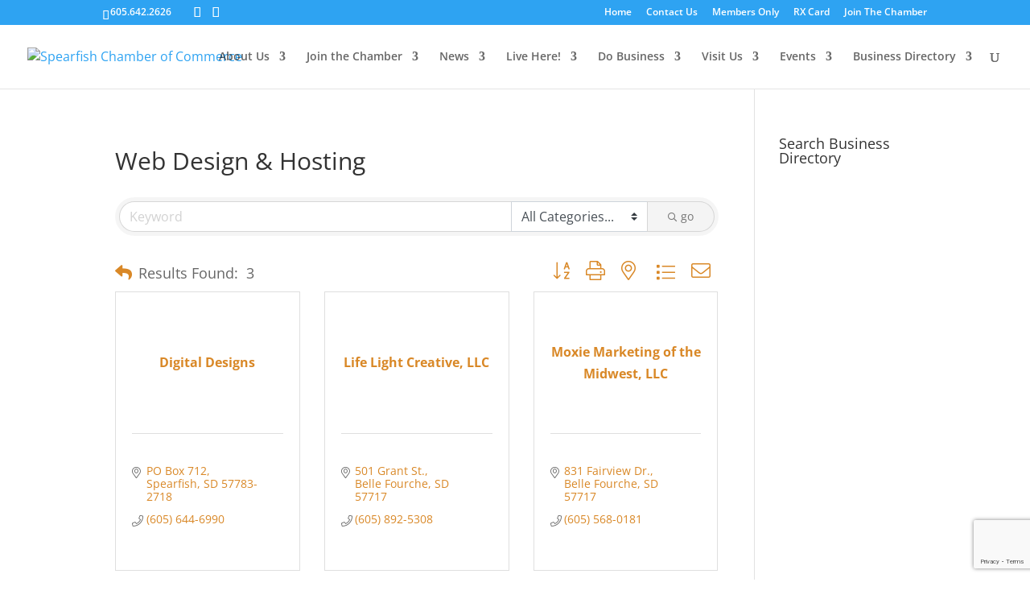

--- FILE ---
content_type: text/html; charset=utf-8
request_url: https://www.google.com/recaptcha/enterprise/anchor?ar=1&k=6LfI_T8rAAAAAMkWHrLP_GfSf3tLy9tKa839wcWa&co=aHR0cHM6Ly9idXNpbmVzcy5zcGVhcmZpc2hjaGFtYmVyLm9yZzo0NDM.&hl=en&v=PoyoqOPhxBO7pBk68S4YbpHZ&size=invisible&anchor-ms=20000&execute-ms=30000&cb=1n3mu5xvtqpy
body_size: 48701
content:
<!DOCTYPE HTML><html dir="ltr" lang="en"><head><meta http-equiv="Content-Type" content="text/html; charset=UTF-8">
<meta http-equiv="X-UA-Compatible" content="IE=edge">
<title>reCAPTCHA</title>
<style type="text/css">
/* cyrillic-ext */
@font-face {
  font-family: 'Roboto';
  font-style: normal;
  font-weight: 400;
  font-stretch: 100%;
  src: url(//fonts.gstatic.com/s/roboto/v48/KFO7CnqEu92Fr1ME7kSn66aGLdTylUAMa3GUBHMdazTgWw.woff2) format('woff2');
  unicode-range: U+0460-052F, U+1C80-1C8A, U+20B4, U+2DE0-2DFF, U+A640-A69F, U+FE2E-FE2F;
}
/* cyrillic */
@font-face {
  font-family: 'Roboto';
  font-style: normal;
  font-weight: 400;
  font-stretch: 100%;
  src: url(//fonts.gstatic.com/s/roboto/v48/KFO7CnqEu92Fr1ME7kSn66aGLdTylUAMa3iUBHMdazTgWw.woff2) format('woff2');
  unicode-range: U+0301, U+0400-045F, U+0490-0491, U+04B0-04B1, U+2116;
}
/* greek-ext */
@font-face {
  font-family: 'Roboto';
  font-style: normal;
  font-weight: 400;
  font-stretch: 100%;
  src: url(//fonts.gstatic.com/s/roboto/v48/KFO7CnqEu92Fr1ME7kSn66aGLdTylUAMa3CUBHMdazTgWw.woff2) format('woff2');
  unicode-range: U+1F00-1FFF;
}
/* greek */
@font-face {
  font-family: 'Roboto';
  font-style: normal;
  font-weight: 400;
  font-stretch: 100%;
  src: url(//fonts.gstatic.com/s/roboto/v48/KFO7CnqEu92Fr1ME7kSn66aGLdTylUAMa3-UBHMdazTgWw.woff2) format('woff2');
  unicode-range: U+0370-0377, U+037A-037F, U+0384-038A, U+038C, U+038E-03A1, U+03A3-03FF;
}
/* math */
@font-face {
  font-family: 'Roboto';
  font-style: normal;
  font-weight: 400;
  font-stretch: 100%;
  src: url(//fonts.gstatic.com/s/roboto/v48/KFO7CnqEu92Fr1ME7kSn66aGLdTylUAMawCUBHMdazTgWw.woff2) format('woff2');
  unicode-range: U+0302-0303, U+0305, U+0307-0308, U+0310, U+0312, U+0315, U+031A, U+0326-0327, U+032C, U+032F-0330, U+0332-0333, U+0338, U+033A, U+0346, U+034D, U+0391-03A1, U+03A3-03A9, U+03B1-03C9, U+03D1, U+03D5-03D6, U+03F0-03F1, U+03F4-03F5, U+2016-2017, U+2034-2038, U+203C, U+2040, U+2043, U+2047, U+2050, U+2057, U+205F, U+2070-2071, U+2074-208E, U+2090-209C, U+20D0-20DC, U+20E1, U+20E5-20EF, U+2100-2112, U+2114-2115, U+2117-2121, U+2123-214F, U+2190, U+2192, U+2194-21AE, U+21B0-21E5, U+21F1-21F2, U+21F4-2211, U+2213-2214, U+2216-22FF, U+2308-230B, U+2310, U+2319, U+231C-2321, U+2336-237A, U+237C, U+2395, U+239B-23B7, U+23D0, U+23DC-23E1, U+2474-2475, U+25AF, U+25B3, U+25B7, U+25BD, U+25C1, U+25CA, U+25CC, U+25FB, U+266D-266F, U+27C0-27FF, U+2900-2AFF, U+2B0E-2B11, U+2B30-2B4C, U+2BFE, U+3030, U+FF5B, U+FF5D, U+1D400-1D7FF, U+1EE00-1EEFF;
}
/* symbols */
@font-face {
  font-family: 'Roboto';
  font-style: normal;
  font-weight: 400;
  font-stretch: 100%;
  src: url(//fonts.gstatic.com/s/roboto/v48/KFO7CnqEu92Fr1ME7kSn66aGLdTylUAMaxKUBHMdazTgWw.woff2) format('woff2');
  unicode-range: U+0001-000C, U+000E-001F, U+007F-009F, U+20DD-20E0, U+20E2-20E4, U+2150-218F, U+2190, U+2192, U+2194-2199, U+21AF, U+21E6-21F0, U+21F3, U+2218-2219, U+2299, U+22C4-22C6, U+2300-243F, U+2440-244A, U+2460-24FF, U+25A0-27BF, U+2800-28FF, U+2921-2922, U+2981, U+29BF, U+29EB, U+2B00-2BFF, U+4DC0-4DFF, U+FFF9-FFFB, U+10140-1018E, U+10190-1019C, U+101A0, U+101D0-101FD, U+102E0-102FB, U+10E60-10E7E, U+1D2C0-1D2D3, U+1D2E0-1D37F, U+1F000-1F0FF, U+1F100-1F1AD, U+1F1E6-1F1FF, U+1F30D-1F30F, U+1F315, U+1F31C, U+1F31E, U+1F320-1F32C, U+1F336, U+1F378, U+1F37D, U+1F382, U+1F393-1F39F, U+1F3A7-1F3A8, U+1F3AC-1F3AF, U+1F3C2, U+1F3C4-1F3C6, U+1F3CA-1F3CE, U+1F3D4-1F3E0, U+1F3ED, U+1F3F1-1F3F3, U+1F3F5-1F3F7, U+1F408, U+1F415, U+1F41F, U+1F426, U+1F43F, U+1F441-1F442, U+1F444, U+1F446-1F449, U+1F44C-1F44E, U+1F453, U+1F46A, U+1F47D, U+1F4A3, U+1F4B0, U+1F4B3, U+1F4B9, U+1F4BB, U+1F4BF, U+1F4C8-1F4CB, U+1F4D6, U+1F4DA, U+1F4DF, U+1F4E3-1F4E6, U+1F4EA-1F4ED, U+1F4F7, U+1F4F9-1F4FB, U+1F4FD-1F4FE, U+1F503, U+1F507-1F50B, U+1F50D, U+1F512-1F513, U+1F53E-1F54A, U+1F54F-1F5FA, U+1F610, U+1F650-1F67F, U+1F687, U+1F68D, U+1F691, U+1F694, U+1F698, U+1F6AD, U+1F6B2, U+1F6B9-1F6BA, U+1F6BC, U+1F6C6-1F6CF, U+1F6D3-1F6D7, U+1F6E0-1F6EA, U+1F6F0-1F6F3, U+1F6F7-1F6FC, U+1F700-1F7FF, U+1F800-1F80B, U+1F810-1F847, U+1F850-1F859, U+1F860-1F887, U+1F890-1F8AD, U+1F8B0-1F8BB, U+1F8C0-1F8C1, U+1F900-1F90B, U+1F93B, U+1F946, U+1F984, U+1F996, U+1F9E9, U+1FA00-1FA6F, U+1FA70-1FA7C, U+1FA80-1FA89, U+1FA8F-1FAC6, U+1FACE-1FADC, U+1FADF-1FAE9, U+1FAF0-1FAF8, U+1FB00-1FBFF;
}
/* vietnamese */
@font-face {
  font-family: 'Roboto';
  font-style: normal;
  font-weight: 400;
  font-stretch: 100%;
  src: url(//fonts.gstatic.com/s/roboto/v48/KFO7CnqEu92Fr1ME7kSn66aGLdTylUAMa3OUBHMdazTgWw.woff2) format('woff2');
  unicode-range: U+0102-0103, U+0110-0111, U+0128-0129, U+0168-0169, U+01A0-01A1, U+01AF-01B0, U+0300-0301, U+0303-0304, U+0308-0309, U+0323, U+0329, U+1EA0-1EF9, U+20AB;
}
/* latin-ext */
@font-face {
  font-family: 'Roboto';
  font-style: normal;
  font-weight: 400;
  font-stretch: 100%;
  src: url(//fonts.gstatic.com/s/roboto/v48/KFO7CnqEu92Fr1ME7kSn66aGLdTylUAMa3KUBHMdazTgWw.woff2) format('woff2');
  unicode-range: U+0100-02BA, U+02BD-02C5, U+02C7-02CC, U+02CE-02D7, U+02DD-02FF, U+0304, U+0308, U+0329, U+1D00-1DBF, U+1E00-1E9F, U+1EF2-1EFF, U+2020, U+20A0-20AB, U+20AD-20C0, U+2113, U+2C60-2C7F, U+A720-A7FF;
}
/* latin */
@font-face {
  font-family: 'Roboto';
  font-style: normal;
  font-weight: 400;
  font-stretch: 100%;
  src: url(//fonts.gstatic.com/s/roboto/v48/KFO7CnqEu92Fr1ME7kSn66aGLdTylUAMa3yUBHMdazQ.woff2) format('woff2');
  unicode-range: U+0000-00FF, U+0131, U+0152-0153, U+02BB-02BC, U+02C6, U+02DA, U+02DC, U+0304, U+0308, U+0329, U+2000-206F, U+20AC, U+2122, U+2191, U+2193, U+2212, U+2215, U+FEFF, U+FFFD;
}
/* cyrillic-ext */
@font-face {
  font-family: 'Roboto';
  font-style: normal;
  font-weight: 500;
  font-stretch: 100%;
  src: url(//fonts.gstatic.com/s/roboto/v48/KFO7CnqEu92Fr1ME7kSn66aGLdTylUAMa3GUBHMdazTgWw.woff2) format('woff2');
  unicode-range: U+0460-052F, U+1C80-1C8A, U+20B4, U+2DE0-2DFF, U+A640-A69F, U+FE2E-FE2F;
}
/* cyrillic */
@font-face {
  font-family: 'Roboto';
  font-style: normal;
  font-weight: 500;
  font-stretch: 100%;
  src: url(//fonts.gstatic.com/s/roboto/v48/KFO7CnqEu92Fr1ME7kSn66aGLdTylUAMa3iUBHMdazTgWw.woff2) format('woff2');
  unicode-range: U+0301, U+0400-045F, U+0490-0491, U+04B0-04B1, U+2116;
}
/* greek-ext */
@font-face {
  font-family: 'Roboto';
  font-style: normal;
  font-weight: 500;
  font-stretch: 100%;
  src: url(//fonts.gstatic.com/s/roboto/v48/KFO7CnqEu92Fr1ME7kSn66aGLdTylUAMa3CUBHMdazTgWw.woff2) format('woff2');
  unicode-range: U+1F00-1FFF;
}
/* greek */
@font-face {
  font-family: 'Roboto';
  font-style: normal;
  font-weight: 500;
  font-stretch: 100%;
  src: url(//fonts.gstatic.com/s/roboto/v48/KFO7CnqEu92Fr1ME7kSn66aGLdTylUAMa3-UBHMdazTgWw.woff2) format('woff2');
  unicode-range: U+0370-0377, U+037A-037F, U+0384-038A, U+038C, U+038E-03A1, U+03A3-03FF;
}
/* math */
@font-face {
  font-family: 'Roboto';
  font-style: normal;
  font-weight: 500;
  font-stretch: 100%;
  src: url(//fonts.gstatic.com/s/roboto/v48/KFO7CnqEu92Fr1ME7kSn66aGLdTylUAMawCUBHMdazTgWw.woff2) format('woff2');
  unicode-range: U+0302-0303, U+0305, U+0307-0308, U+0310, U+0312, U+0315, U+031A, U+0326-0327, U+032C, U+032F-0330, U+0332-0333, U+0338, U+033A, U+0346, U+034D, U+0391-03A1, U+03A3-03A9, U+03B1-03C9, U+03D1, U+03D5-03D6, U+03F0-03F1, U+03F4-03F5, U+2016-2017, U+2034-2038, U+203C, U+2040, U+2043, U+2047, U+2050, U+2057, U+205F, U+2070-2071, U+2074-208E, U+2090-209C, U+20D0-20DC, U+20E1, U+20E5-20EF, U+2100-2112, U+2114-2115, U+2117-2121, U+2123-214F, U+2190, U+2192, U+2194-21AE, U+21B0-21E5, U+21F1-21F2, U+21F4-2211, U+2213-2214, U+2216-22FF, U+2308-230B, U+2310, U+2319, U+231C-2321, U+2336-237A, U+237C, U+2395, U+239B-23B7, U+23D0, U+23DC-23E1, U+2474-2475, U+25AF, U+25B3, U+25B7, U+25BD, U+25C1, U+25CA, U+25CC, U+25FB, U+266D-266F, U+27C0-27FF, U+2900-2AFF, U+2B0E-2B11, U+2B30-2B4C, U+2BFE, U+3030, U+FF5B, U+FF5D, U+1D400-1D7FF, U+1EE00-1EEFF;
}
/* symbols */
@font-face {
  font-family: 'Roboto';
  font-style: normal;
  font-weight: 500;
  font-stretch: 100%;
  src: url(//fonts.gstatic.com/s/roboto/v48/KFO7CnqEu92Fr1ME7kSn66aGLdTylUAMaxKUBHMdazTgWw.woff2) format('woff2');
  unicode-range: U+0001-000C, U+000E-001F, U+007F-009F, U+20DD-20E0, U+20E2-20E4, U+2150-218F, U+2190, U+2192, U+2194-2199, U+21AF, U+21E6-21F0, U+21F3, U+2218-2219, U+2299, U+22C4-22C6, U+2300-243F, U+2440-244A, U+2460-24FF, U+25A0-27BF, U+2800-28FF, U+2921-2922, U+2981, U+29BF, U+29EB, U+2B00-2BFF, U+4DC0-4DFF, U+FFF9-FFFB, U+10140-1018E, U+10190-1019C, U+101A0, U+101D0-101FD, U+102E0-102FB, U+10E60-10E7E, U+1D2C0-1D2D3, U+1D2E0-1D37F, U+1F000-1F0FF, U+1F100-1F1AD, U+1F1E6-1F1FF, U+1F30D-1F30F, U+1F315, U+1F31C, U+1F31E, U+1F320-1F32C, U+1F336, U+1F378, U+1F37D, U+1F382, U+1F393-1F39F, U+1F3A7-1F3A8, U+1F3AC-1F3AF, U+1F3C2, U+1F3C4-1F3C6, U+1F3CA-1F3CE, U+1F3D4-1F3E0, U+1F3ED, U+1F3F1-1F3F3, U+1F3F5-1F3F7, U+1F408, U+1F415, U+1F41F, U+1F426, U+1F43F, U+1F441-1F442, U+1F444, U+1F446-1F449, U+1F44C-1F44E, U+1F453, U+1F46A, U+1F47D, U+1F4A3, U+1F4B0, U+1F4B3, U+1F4B9, U+1F4BB, U+1F4BF, U+1F4C8-1F4CB, U+1F4D6, U+1F4DA, U+1F4DF, U+1F4E3-1F4E6, U+1F4EA-1F4ED, U+1F4F7, U+1F4F9-1F4FB, U+1F4FD-1F4FE, U+1F503, U+1F507-1F50B, U+1F50D, U+1F512-1F513, U+1F53E-1F54A, U+1F54F-1F5FA, U+1F610, U+1F650-1F67F, U+1F687, U+1F68D, U+1F691, U+1F694, U+1F698, U+1F6AD, U+1F6B2, U+1F6B9-1F6BA, U+1F6BC, U+1F6C6-1F6CF, U+1F6D3-1F6D7, U+1F6E0-1F6EA, U+1F6F0-1F6F3, U+1F6F7-1F6FC, U+1F700-1F7FF, U+1F800-1F80B, U+1F810-1F847, U+1F850-1F859, U+1F860-1F887, U+1F890-1F8AD, U+1F8B0-1F8BB, U+1F8C0-1F8C1, U+1F900-1F90B, U+1F93B, U+1F946, U+1F984, U+1F996, U+1F9E9, U+1FA00-1FA6F, U+1FA70-1FA7C, U+1FA80-1FA89, U+1FA8F-1FAC6, U+1FACE-1FADC, U+1FADF-1FAE9, U+1FAF0-1FAF8, U+1FB00-1FBFF;
}
/* vietnamese */
@font-face {
  font-family: 'Roboto';
  font-style: normal;
  font-weight: 500;
  font-stretch: 100%;
  src: url(//fonts.gstatic.com/s/roboto/v48/KFO7CnqEu92Fr1ME7kSn66aGLdTylUAMa3OUBHMdazTgWw.woff2) format('woff2');
  unicode-range: U+0102-0103, U+0110-0111, U+0128-0129, U+0168-0169, U+01A0-01A1, U+01AF-01B0, U+0300-0301, U+0303-0304, U+0308-0309, U+0323, U+0329, U+1EA0-1EF9, U+20AB;
}
/* latin-ext */
@font-face {
  font-family: 'Roboto';
  font-style: normal;
  font-weight: 500;
  font-stretch: 100%;
  src: url(//fonts.gstatic.com/s/roboto/v48/KFO7CnqEu92Fr1ME7kSn66aGLdTylUAMa3KUBHMdazTgWw.woff2) format('woff2');
  unicode-range: U+0100-02BA, U+02BD-02C5, U+02C7-02CC, U+02CE-02D7, U+02DD-02FF, U+0304, U+0308, U+0329, U+1D00-1DBF, U+1E00-1E9F, U+1EF2-1EFF, U+2020, U+20A0-20AB, U+20AD-20C0, U+2113, U+2C60-2C7F, U+A720-A7FF;
}
/* latin */
@font-face {
  font-family: 'Roboto';
  font-style: normal;
  font-weight: 500;
  font-stretch: 100%;
  src: url(//fonts.gstatic.com/s/roboto/v48/KFO7CnqEu92Fr1ME7kSn66aGLdTylUAMa3yUBHMdazQ.woff2) format('woff2');
  unicode-range: U+0000-00FF, U+0131, U+0152-0153, U+02BB-02BC, U+02C6, U+02DA, U+02DC, U+0304, U+0308, U+0329, U+2000-206F, U+20AC, U+2122, U+2191, U+2193, U+2212, U+2215, U+FEFF, U+FFFD;
}
/* cyrillic-ext */
@font-face {
  font-family: 'Roboto';
  font-style: normal;
  font-weight: 900;
  font-stretch: 100%;
  src: url(//fonts.gstatic.com/s/roboto/v48/KFO7CnqEu92Fr1ME7kSn66aGLdTylUAMa3GUBHMdazTgWw.woff2) format('woff2');
  unicode-range: U+0460-052F, U+1C80-1C8A, U+20B4, U+2DE0-2DFF, U+A640-A69F, U+FE2E-FE2F;
}
/* cyrillic */
@font-face {
  font-family: 'Roboto';
  font-style: normal;
  font-weight: 900;
  font-stretch: 100%;
  src: url(//fonts.gstatic.com/s/roboto/v48/KFO7CnqEu92Fr1ME7kSn66aGLdTylUAMa3iUBHMdazTgWw.woff2) format('woff2');
  unicode-range: U+0301, U+0400-045F, U+0490-0491, U+04B0-04B1, U+2116;
}
/* greek-ext */
@font-face {
  font-family: 'Roboto';
  font-style: normal;
  font-weight: 900;
  font-stretch: 100%;
  src: url(//fonts.gstatic.com/s/roboto/v48/KFO7CnqEu92Fr1ME7kSn66aGLdTylUAMa3CUBHMdazTgWw.woff2) format('woff2');
  unicode-range: U+1F00-1FFF;
}
/* greek */
@font-face {
  font-family: 'Roboto';
  font-style: normal;
  font-weight: 900;
  font-stretch: 100%;
  src: url(//fonts.gstatic.com/s/roboto/v48/KFO7CnqEu92Fr1ME7kSn66aGLdTylUAMa3-UBHMdazTgWw.woff2) format('woff2');
  unicode-range: U+0370-0377, U+037A-037F, U+0384-038A, U+038C, U+038E-03A1, U+03A3-03FF;
}
/* math */
@font-face {
  font-family: 'Roboto';
  font-style: normal;
  font-weight: 900;
  font-stretch: 100%;
  src: url(//fonts.gstatic.com/s/roboto/v48/KFO7CnqEu92Fr1ME7kSn66aGLdTylUAMawCUBHMdazTgWw.woff2) format('woff2');
  unicode-range: U+0302-0303, U+0305, U+0307-0308, U+0310, U+0312, U+0315, U+031A, U+0326-0327, U+032C, U+032F-0330, U+0332-0333, U+0338, U+033A, U+0346, U+034D, U+0391-03A1, U+03A3-03A9, U+03B1-03C9, U+03D1, U+03D5-03D6, U+03F0-03F1, U+03F4-03F5, U+2016-2017, U+2034-2038, U+203C, U+2040, U+2043, U+2047, U+2050, U+2057, U+205F, U+2070-2071, U+2074-208E, U+2090-209C, U+20D0-20DC, U+20E1, U+20E5-20EF, U+2100-2112, U+2114-2115, U+2117-2121, U+2123-214F, U+2190, U+2192, U+2194-21AE, U+21B0-21E5, U+21F1-21F2, U+21F4-2211, U+2213-2214, U+2216-22FF, U+2308-230B, U+2310, U+2319, U+231C-2321, U+2336-237A, U+237C, U+2395, U+239B-23B7, U+23D0, U+23DC-23E1, U+2474-2475, U+25AF, U+25B3, U+25B7, U+25BD, U+25C1, U+25CA, U+25CC, U+25FB, U+266D-266F, U+27C0-27FF, U+2900-2AFF, U+2B0E-2B11, U+2B30-2B4C, U+2BFE, U+3030, U+FF5B, U+FF5D, U+1D400-1D7FF, U+1EE00-1EEFF;
}
/* symbols */
@font-face {
  font-family: 'Roboto';
  font-style: normal;
  font-weight: 900;
  font-stretch: 100%;
  src: url(//fonts.gstatic.com/s/roboto/v48/KFO7CnqEu92Fr1ME7kSn66aGLdTylUAMaxKUBHMdazTgWw.woff2) format('woff2');
  unicode-range: U+0001-000C, U+000E-001F, U+007F-009F, U+20DD-20E0, U+20E2-20E4, U+2150-218F, U+2190, U+2192, U+2194-2199, U+21AF, U+21E6-21F0, U+21F3, U+2218-2219, U+2299, U+22C4-22C6, U+2300-243F, U+2440-244A, U+2460-24FF, U+25A0-27BF, U+2800-28FF, U+2921-2922, U+2981, U+29BF, U+29EB, U+2B00-2BFF, U+4DC0-4DFF, U+FFF9-FFFB, U+10140-1018E, U+10190-1019C, U+101A0, U+101D0-101FD, U+102E0-102FB, U+10E60-10E7E, U+1D2C0-1D2D3, U+1D2E0-1D37F, U+1F000-1F0FF, U+1F100-1F1AD, U+1F1E6-1F1FF, U+1F30D-1F30F, U+1F315, U+1F31C, U+1F31E, U+1F320-1F32C, U+1F336, U+1F378, U+1F37D, U+1F382, U+1F393-1F39F, U+1F3A7-1F3A8, U+1F3AC-1F3AF, U+1F3C2, U+1F3C4-1F3C6, U+1F3CA-1F3CE, U+1F3D4-1F3E0, U+1F3ED, U+1F3F1-1F3F3, U+1F3F5-1F3F7, U+1F408, U+1F415, U+1F41F, U+1F426, U+1F43F, U+1F441-1F442, U+1F444, U+1F446-1F449, U+1F44C-1F44E, U+1F453, U+1F46A, U+1F47D, U+1F4A3, U+1F4B0, U+1F4B3, U+1F4B9, U+1F4BB, U+1F4BF, U+1F4C8-1F4CB, U+1F4D6, U+1F4DA, U+1F4DF, U+1F4E3-1F4E6, U+1F4EA-1F4ED, U+1F4F7, U+1F4F9-1F4FB, U+1F4FD-1F4FE, U+1F503, U+1F507-1F50B, U+1F50D, U+1F512-1F513, U+1F53E-1F54A, U+1F54F-1F5FA, U+1F610, U+1F650-1F67F, U+1F687, U+1F68D, U+1F691, U+1F694, U+1F698, U+1F6AD, U+1F6B2, U+1F6B9-1F6BA, U+1F6BC, U+1F6C6-1F6CF, U+1F6D3-1F6D7, U+1F6E0-1F6EA, U+1F6F0-1F6F3, U+1F6F7-1F6FC, U+1F700-1F7FF, U+1F800-1F80B, U+1F810-1F847, U+1F850-1F859, U+1F860-1F887, U+1F890-1F8AD, U+1F8B0-1F8BB, U+1F8C0-1F8C1, U+1F900-1F90B, U+1F93B, U+1F946, U+1F984, U+1F996, U+1F9E9, U+1FA00-1FA6F, U+1FA70-1FA7C, U+1FA80-1FA89, U+1FA8F-1FAC6, U+1FACE-1FADC, U+1FADF-1FAE9, U+1FAF0-1FAF8, U+1FB00-1FBFF;
}
/* vietnamese */
@font-face {
  font-family: 'Roboto';
  font-style: normal;
  font-weight: 900;
  font-stretch: 100%;
  src: url(//fonts.gstatic.com/s/roboto/v48/KFO7CnqEu92Fr1ME7kSn66aGLdTylUAMa3OUBHMdazTgWw.woff2) format('woff2');
  unicode-range: U+0102-0103, U+0110-0111, U+0128-0129, U+0168-0169, U+01A0-01A1, U+01AF-01B0, U+0300-0301, U+0303-0304, U+0308-0309, U+0323, U+0329, U+1EA0-1EF9, U+20AB;
}
/* latin-ext */
@font-face {
  font-family: 'Roboto';
  font-style: normal;
  font-weight: 900;
  font-stretch: 100%;
  src: url(//fonts.gstatic.com/s/roboto/v48/KFO7CnqEu92Fr1ME7kSn66aGLdTylUAMa3KUBHMdazTgWw.woff2) format('woff2');
  unicode-range: U+0100-02BA, U+02BD-02C5, U+02C7-02CC, U+02CE-02D7, U+02DD-02FF, U+0304, U+0308, U+0329, U+1D00-1DBF, U+1E00-1E9F, U+1EF2-1EFF, U+2020, U+20A0-20AB, U+20AD-20C0, U+2113, U+2C60-2C7F, U+A720-A7FF;
}
/* latin */
@font-face {
  font-family: 'Roboto';
  font-style: normal;
  font-weight: 900;
  font-stretch: 100%;
  src: url(//fonts.gstatic.com/s/roboto/v48/KFO7CnqEu92Fr1ME7kSn66aGLdTylUAMa3yUBHMdazQ.woff2) format('woff2');
  unicode-range: U+0000-00FF, U+0131, U+0152-0153, U+02BB-02BC, U+02C6, U+02DA, U+02DC, U+0304, U+0308, U+0329, U+2000-206F, U+20AC, U+2122, U+2191, U+2193, U+2212, U+2215, U+FEFF, U+FFFD;
}

</style>
<link rel="stylesheet" type="text/css" href="https://www.gstatic.com/recaptcha/releases/PoyoqOPhxBO7pBk68S4YbpHZ/styles__ltr.css">
<script nonce="R_aLhQsWT7dA9jLbnynEXg" type="text/javascript">window['__recaptcha_api'] = 'https://www.google.com/recaptcha/enterprise/';</script>
<script type="text/javascript" src="https://www.gstatic.com/recaptcha/releases/PoyoqOPhxBO7pBk68S4YbpHZ/recaptcha__en.js" nonce="R_aLhQsWT7dA9jLbnynEXg">
      
    </script></head>
<body><div id="rc-anchor-alert" class="rc-anchor-alert"></div>
<input type="hidden" id="recaptcha-token" value="[base64]">
<script type="text/javascript" nonce="R_aLhQsWT7dA9jLbnynEXg">
      recaptcha.anchor.Main.init("[\x22ainput\x22,[\x22bgdata\x22,\x22\x22,\[base64]/[base64]/[base64]/ZyhXLGgpOnEoW04sMjEsbF0sVywwKSxoKSxmYWxzZSxmYWxzZSl9Y2F0Y2goayl7RygzNTgsVyk/[base64]/[base64]/[base64]/[base64]/[base64]/[base64]/[base64]/bmV3IEJbT10oRFswXSk6dz09Mj9uZXcgQltPXShEWzBdLERbMV0pOnc9PTM/bmV3IEJbT10oRFswXSxEWzFdLERbMl0pOnc9PTQ/[base64]/[base64]/[base64]/[base64]/[base64]\\u003d\x22,\[base64]\x22,\x22w5DDgCoFRkAtwo/DvsOMA8OKK2NADMOMwpbDgsKEw7Vow4zDp8KdOTPDkH1CYyMSesOQw6ZRwpLDvlTDisKYF8ORdsOTWFhDwoZZeQFCQHFuwp01w7LDtMKKO8KKwq/Dnl/ChsOiEMOOw5tWw6Udw4AWWFx+WD/[base64]/HcKIwqxSw5ZqOVLChcOdwr3Cu8Ouwr/DhcObwqXDvHrCn8Klw7pCw7I6w5bDllLCow/CnjgAU8OCw5Rnw53DvgjDrU/CnyMlI1LDjkrDnXoXw50+cV7CuMOEw6HDrMOxwrFHHMOuDsOAP8OTY8KXwpU2w7kzEcObw7QVwp/DvkMCPsONYMOMB8KlPA3CsMK8OiXCq8KnwrnClUTCqlQUQ8OgwqTCmzwSTAJvwqjCjsOowp4ow642wq3CkBw2w4/Dg8ONwqgSFEzDosKwLUdjDXDDmcKPw5Ucw4hNCcKEZlzCnEIGXcK7w7LDq2NlMHgKw7bCmjd4wpUiwovCn3bDlFFlJ8KObmLCnMKlwrgLfi/[base64]/[base64]/[base64]/CqsKYwqDCncKtWGrDnsKfw5NcKSobwoMKHsO9G8KlKMK2wrwMwqnDncOrw6JrecKPwo/DjAk9wr/DnMOUdcKawpNrUMOTQ8OLKsOcVMO7wpvDm1HDrsKNGsK6YDHCqB/[base64]/[base64]/HMK2woDCvsO6w58Be8KzJRnCksOLABjCrsKNwpzCon3CksOIL0oHMcOvw6XDsnIQw4bCpMOlVsOpwoNhGMKyUE7Co8KzwqLCqibCgwMiwp4XQ3BRwovDuz9Cwpxvw4TCqsK9wrTCoMOXOXMVwoFHwr9YNMKBaGPCliHCsCl4w7fChMKmDMKAclRgwolzwo/CiTk1RDMsKQ5TwrLCvMKiDMO8wpXCucKDBAQhABFJOmzDkzXDrsO7cWnCqsOvPsK4a8OMw6M8w5Y/wqDChH9DDMOJwospfsOjw7LCtsO6K8OFWj3ChcKkBCjClsOOC8O8w7DDoH7DjMOFw6bDgGzCjS7CjnHDkRsCwpggw5oyZ8OvwpgYfDZTwojDpAjDq8OyS8K+OnbDicKcw5vCk084wo0MUMOyw7Uaw7xVAsK7csOAwrlpAnwCFcO/w5dpXsK0w6LCiMOkXcKFSsOGwrXCpk4BGzQkw65dcXzDtgjDsklUwrrDgm5/UMOmw7PDoMOcwqd/[base64]/wpE/VsKpw4/[base64]/Cv8KKwoUJHmfCgFvCv8OEBT4dw6PDusKJVTfCv1DDjxZSw5bCucOCRBhSZXkrwqANw5/Ctx42wqNaesOuwqwgw40zw4jCrCh2wrg6wrXDm0hLQsO+DMO3Jk7DhkxZdMOhwplfwrTCmSsVwrxzwqc6esOnw41GwqPDpsKYw6cWaUnCt3HCiMOsLWjCtMO9EH3ClMKBwrclJTN+LR4Sw640S8KiJktkF3oXMsOoO8KWw4ZCdD/DuTcDwpA8w49Hw4fCsDLCpMO4BgIOPcK7FAZYOkrDpGNtN8KKw7QvZsKQfkfCkDomLhPDhcOow7/DmMK0w6LDt3HDsMKyLkTCh8O7w6vDqcOQw7F+DFU0w4hFZcKxwp1lw6UeMMKECB7DmMK5woHDjMOBw5bDsFB5wp0HP8OXwq7CvSPDpsOfK8OYw7lEw50Zw4t7wox/GAvDsnEFw4U0dMOVw58hEcKwe8KbBjFBw73Djw3Cng7CvFfDjlHCqnfCgUVxenvCmFnDv19eScO2woouwqVSwogzwq1vw4V/SMO1KxrDsEF6L8K9w4UwZzRFw7EFGMKgwoljw4jCksK6wpVEJsOjwpoqFcKoworDqMKJw4jCqTNVwp/CpBAGBcKbDMKFRsKCw6VRwrY9w6FeVx3Cj8OHEW/Cp8K7Khd6wp3DkGMMVgLCvsO+w5wawpwRGSpxVcOEw6vDtH3DisKfWMKBfMOFNcOhWS3Ch8OQw6rCqh8Dw4/CvMKMw4HDiG9VworDm8O8wphsw5I4w6vDl0pHFWTCisOaGsOkw4d1w6TDqAjCglI+w7hUw6bCiiLDngxnEcO/[base64]/QsOiJ8OOw6JyUsOfEiVAwocAPMOaw4AOw59Cw73CuGZnwq/DpsKnw43CvcOJK0QeNMOvHEnDkW3DnTQewrvCs8KvwoTDjxbDscKROijDr8KFwoLClMO6cQvCiAHCqFAawpbDtMKPJsKFf8Kew4dnwrjDqcOBwoQkw5vCg8KPwqPCnxbCu21TS8Oswos4e2vCrMONwpTCosO2wqDCr2/Cg8Onw7zCrQ/DocKWw6/ChMK9w6pQLgZMMsO4wr0ZwqFHL8OrNWs3WMKMHmnDnMKqDsKPw5TCuTrCphgkd2V/[base64]/CqgtEVhtjGsOcWcOowonDjS00wq/DiRNmw6LDsMOmwq1gwoLCgETChUjCtsKJU8KkC8OUw5IPw6Fswo3CpsODekJJVTvCh8Kgw7VdwpfCjgovw7NdFMKAwqTDpcKCQ8KewrDDoMO8w75Ww64tZmdgwoxFAyTCoWnDsMOXPXjCiG7DjRNTJMOvwozDrW4JwrzCkcK/[base64]/DiCrCsMKVV8K0wr81w63DjcOZDhvCqG/CpVzCllDCnsOaR8OsVsOkKHPDnMOzwpbCt8O9esO3w7PDkcOWDMOOAMK9esOUw4kMFcOYAMO+wrPCicKXwrRtwptJwqZTw4Ybw5TCl8Obw7zCjsOJS3w1ZzBAcBFtwrtewr7DvMODw7rCvV3Cg8OWaREZwrRTaGN5w4N2bmLDuj/[base64]/woPDul/[base64]/[base64]/DuMK9GMO8woDDvU/Dgw7CmcOkwrzDiQg0DCJFwqfDuj/DsMKsL3/CqWJjw4bDuxrCgA4Ww4Z1wr3DgcOywrZQwojCsiHCocOgwoUSShU9wpEJKMKNw5zCp3/Dpm3CsQfCvMOCw4p1wpXDuMKGwrTCrxlKfcKLwq3DssKvwo40LlnDosOFwqMZG8KEw4bCiMO/w4XDp8KmwrTDoUnDmcOPwqJ5w7Ylw75GFsKTfcKqwqtcBcKYw4jCq8OLw4gJCTNpZhzDlxHCoG/DkHbCs0kgSsKTcsO+I8KCJwN0w4w0DGDCl2/Cv8OiKsKlw5TDtHxqwpNRIcOBO8KdwoFZfMK/YsKpMTJdwpZ2QzpKfMOXw4HDjTbCsytbw5bDpMKFe8Oqw7XDhSPCicK/ecK8ORZqHsKubxNewolowqB1wpdNwrdmw5UVPcKkwoM+w6/DlMOjwrwhwp7DiG0aeMKLf8OWPsKVw4TDr3INTsKYLsKqc1jCqXbDv3DDgllTS1HClj47w7PDtVPCrm49WcKNw47Dl8Ouw7rCvjpBBsKcPDYHw7Bow5zDuSLDrcKmw7Qlw7/DtsK2S8OnCsO/[base64]/Dk8Oiw5t/PMKswohGQcKiL8OxJsKEw5HCoMKQw4RKw6hjw4nDmh8dw6ENwrjDsQFQecOFZMOyw6HDscOeQgYhwq3CmzpFYE5yNQ/CrMKQeMKoShYcYsOaTcKHwoHDq8OVw7HDncKxQ0PCrsOiZMOCw6HDs8OLfX7DlUh2w5bDjMOVfiTCgsOzwqnDmnLCkcO/[base64]/DqUdMGMOBw58uwoXClT/DtjjDgMOzw7bCqQ/Cl8O7wrPDn3PDhcOFwrPClMKywpHDnnENdsOcw6oEw5vCisKfaTDCtcKQZkDDuBDDuAECwrLDsDjDiXPDrcK+S0DClMK3w6VqcsKWKVE6ewTDmGkawppQCx/CnmLDpcOjw50nwrgbw7M6BcOFwq86OsOjwrQMaBpFw7TDtsONOcOQLxcjwohgacK0wrFkHSlnwp3DoMOdw4UXYX7CmMO/[base64]/CqFnDjDTCm8ODIm5kwo5NGGpHXsOEwrItPz/CnsOQwrdiw47DmMKqbjMawqwlwpbDkcKqXDRsaMKxNnFOwoUvw63DuggdQ8KCwqQFfndxAipaJBtPwrcRWcKEEsOJQjXDhsOJdnTDtkPCoMKEY8OTKX8DW8Oaw60CQsOUbg/[base64]/S8K1PsKVw5bDocOrKcKBw47DknpLJMK7UC4YfsKnwoRYT17Dn8KSwo98TkpPwoNCQcOkwotOQ8ORwr/DlFkJflUywpU8wp8wGm4sA8OxVsKkCCjDgMO2wqPCpUhLLMKFWHQ1wpnDmcKUMcKgf8KnwqpxwrPDqzIewqwxeVXDuENaw78zEUbCoMO+dh5cZVTDl8OBSwbCoCTDo1pcfRAUwo/Dvn7Dj0JZwqrDhDU0wowewp9oB8Oiw75dFEDDhcKyw7tyLwosFMOVw7PDrmkpBCLCkD7CoMObwq1Tw4DDuinDocOSQ8OVwoPCh8Ogw5l4w5dFw5vDqMOawqJEwpVTwq7DrsOgZcO/[base64]/DjcOGWmgUBcKwQsOtwroeBMOSw4HCgC7DmCPCgB3CvWJ7w4ZsfHkvw7rCgMOuMQXDqsOtw6vCnWhYwr8dw6PDjyfCmMKIA8K/wq3DnsKAw4TCs0rDn8OuwoxeGlDDisKwwpzDjRJ8w5FIeDDDhCR3bcOOw5DCkWRcw7gpfnrDkcKYWW9WVnwnw7PCtMOeYUbDvw19wqsIw5fCuMOvYcKgBcK0w6BSw6tgEcKbwoXCtcKCaxbCinXDiQU1w6zCuRpJC8KXFSZyE1ZNwpnClcKlOHZ8BgvCksKHwqV/w7bCvMOEUcOWfsKqw6bCkCJdMh3DjyoSw7A5w6zCjcK0cjwkwqvCjmN1w7rCgcK7EMOTX8KudiZ9w5fDoynCmXPCnGJIc8Opw550XHIewrUMPTPCuBZPV8KMworCsFtLw6rCnSXCo8OqwrPDojfCosO0NcOPw7vDoDTCl8KFw4/ClGDCpXxHwoghw4QnFEzDoMOPw7/DscKwYMKYMnLCocOKe2dpw5YOHQbDmTrDgkwPEcK5YV7DgQHCpMKCwqrDgcOGTmg7w6/DjMKjwoQPw40zw6zDmUzCtsK7w4xkw4tjw59twptxHsKIF1fDiMOZwqzDoMKZG8KCw73CvXQPcMOVKXDDuEx5WsKGeMOow7lHRld7wpM7wqbDjcOjTFHDusKHOsOeD8ODw5DCnxQsfMK5wrsxTF3CjGPDvivDssKAw5hHBHnCs8KFwrHDswR+fcOBw5XDtcKbXU/DpsOOwqowI255w70gw6/DhsKPIMOIw5TCusKqw5wbwq18wrcWwo7DocKCV8OCQkPCiMOoakQ/P1rCrzp1Tx3CrsKQasO8wqYBw7dfw5JVw6vCicKWwoZKw7TCpsKow7Bmw7LDrMO8wr8hMMODI8K+YsOFHyV9AxvDlcOPKcK3wpTDkMK1w4nDs0Rwwo/DqG1VPALCrmvDsQ3CocOnC03CqsK7C1IZw73Cs8OxwrsrTsOXw7dqw4pfw78cH3tfMsKcw6tMwp7ChwXDvcKiAw3CvDjDkMKfwoVYYk5KHC7CpMOvJ8KJZ8K8e8KSw4E7wpnDqsOgCsO+w4VIVsO5FnDDlBsZwqTDt8O9w7kXw5TCj8KfwqENUcKHZMK2PcKqd8KqKX/Dmh5tw69ew6DDrA16wpHCkcKqwqfDqjsqTcOkw785SWAXw7c4w5NOAsOaS8KYw6rCrR8nTsODAEbCoEIMw652W3HDpcKuw5EMwq7CusKODkYKwqZadBpow6xfP8OEwqlEd8OUwpDChkNwwpDDtcOAw64jVxd6AcOrfBlHw4JBGsKKw6/CvcKow5I2wonDnEtAwopJwod5QA0KFMO2DgXDjRbChMOVw7UOw4Rhw71pejBSCcKjZC3CscK7TsO/PR4ObQ3CiktkwpbDp2Z3F8Kjw6Vjwo9tw4IDwo1DSndsHMOYd8Onw4NOwp18w7HDo8KiEcKSw5RTKhZQdcKPwrxdVScQUTQowrnDvMOVH8KSOsKZECjDlAPCtsOBD8KkCUFzw5fDtMOpYcKlwr4tKMK4InPDqcOfw5PClkLCpDhdw7rCpMOQw7IBalBtKsOJCD/CqTXCinAkwpXDtsOJw5jDiwbDoTVAJxxSf8KOwq9/BcOBw6d8wqVSMcKJw4jDo8OZw68fwpfCtz9JLzXCpcO5w4FfDsKXw7TDhcKLw4/[base64]/esOGM0TCr8K6w5HDuA/CuEnCqcKtw4x1NsO/UE89b8KpccKiUsKoP2oBB8KowrIBPlzCiMKsbcOqwowFwpw0S3hiw6drw4/DkcKYV8KowoEaw5/[base64]/[base64]/DhUPCn04SLsKiHMOjEn/[base64]/w5Zrw43DhwrCk8OYw6AjwpkCwqPDskIPElLDtx7Dp3RXMSYOccKPw71vUsORw6XCscKvGMKgwr3CmMOFFVNzPCnDhcOfw4Q/XjDDlGszLCIpBMO+XT7Cq8KCwqQcX2JmMDzCpMKvU8K2WMKRw4TCj8OIA0vChWHDnRpyw7PDocO0RkrDpAA9YWPDvSgew6gmF8OKBzfDgjLDvcKJZ2c5CXrCrQYRw7UpdEYNwq5VwrUjamTDusO3wp3DhnUuRcKtOMO/asOjVkw+CcK0PcKOwo4Kw7jCgwUaKD3DhBU4CMKyfGVRHVMEPTdYNTLCvBTDkVTDkFlawrgIwrNsZ8KiHggxAcKZw43CpsKNw7zCiHxNw5QVdMKxZcOZVVPCmAh6w7xPNFrDth/ClsOrw73CnmR9ZBTDphsSU8OowrZ+ETd5Z2VCYnBNdFnCn3DCrsKKKi7DtiDDqjbClFnDnz/DgTDCoQ/DkcOAEcKZP2rDh8OFB2lTGF5ydjrCl00QS0lzT8KHw4rCvsOhO8OXOcOIbcKQeQtUdy5Xw5rDhMO1M0Now7zDkELCrMOOw4fDsUzCnFgcw7RlwogibcKFw4HDm3oLwqbDmyDCvsKaMsOyw5IADMKrdhl5FsKCw6ZmwrnDqQLDnMOTw7PDjsKCwpIxw6zCsm/CrcKVGcKqw5TCjcO4woDCkmnDv0Z7XxLDqgUVwrUOw6/CtW7Dm8K/w5/[base64]/DonfDjUwDdcOZw6d2RsKpGAvDmn7DsR1Rw5hnAzPDusKBwpw1wpXDi2zDskldLQ9WLcOqUQxYwrV9JcOXwpR6wo1ZCw4xw65TwpjDqcO8G8Ojw4bCgCrDhkMqZU/DjcKjdz1Lw7TDriLCkMKAw4cqcWjCm8KvaXLCoMKkRnUieMKGccOkw45xRErCtsORw7DDpxjCg8O7ecKNWsKKVsOFVgkLCcKPwprDkVQiwoILHUnDkgzDvG/CjcKpLQI7wpvDjcOzwrDCrsOEwrg5wrwGw40iwqdfwqwnwq/[base64]/LSfDscOPwqw4wqkTPsOow6EmB1h4BQjDoTFTwrTCmcK5w7/Ch2NTw5gTdVLCtcKLKx1awrnCr8KceThTdEzDm8OAw5Q4w6rCqcOkCmpAwp5bb8O2SsKYTx7CrQg0w6sYw5TDn8KlfcOiZgMOw5nChmAqw5nDjMO6wrbCrEZ2Pi/Dl8Ozw614FitTGcKhSTJPwoIpwoQeXU7Dh8OiAsOjw7pow6pDwok8w5ZKw40Iw6rCvGTCr2U/Q8OdBhwGQsOMKMOALgzCim0cIHJ+ZQooKsKRwpJuw6IHwp7DncOnAMKlP8ORw7XChsOeaVnDj8KPwrjDtwA7wosyw6DCssKlbMKgEsO4Pgh+wok0VcO/[base64]/CvSMMwqUCw7rDpsO0ZsOuIMOoZcOxPy5bQi/CjEXCtsKTCG1iw7E+w7fDrWduOyrCliB0ZMOnEMO1wpPDhsKWworCtijCgnPDiHNww5/DrAfCtcOywp7DlFrCqMKLw50BwqR3w6Mqwrc/aBPDrxLDhSlgw5nDmjhMWsOnwro+wog5C8KLw7vCpMOJJMKAwovDuxPCjxfCnSrDnsOjJSd/wpp/XF9ewrLDumg9EB/DjMKZOsOTHlDDvcOHa8OOUsK6VEDDvDrDvcOjRAgYaMORMMK9wqfDiDzDpDAbwqXCl8OkQcOiw4/Cq1zDisORw4/CscKQBsOWwpbDuV5pw69wC8KPwpDDnD1OTmrCgiNgw6rDhMKEfMO2w47Dt8KNC8Kcw5guSsKrTMKcJsKpOjEnwo1dwoo9wpF0wrfChTdUwrcSSWzCrA82w4TDsMKXDAIXPF1dWRTDssOSwovDuAhGw6ERKzROQWdwwq8yTXkmI2Y9C03CgRFDw6rDrwvChsKuw4/CiGVgPmcTwqLDpWXChsObw6Yaw7xpwr/Du8KSwp8GXjLDhMOkwrIZw4dhw7/DqMKww7zDqFdOXR54w51bNUxifzHDo8Kgw6tASnNrbkc+w7/DiE/[base64]/[base64]/[base64]/[base64]/GsO+DVxCdHPDuyTCn8OVwrfCh8O6MVfCmW3Cmh0wcynCjcO0w5lGw4gbwp5LwrJMQjPCpl3DksO0d8OSH8KzRyINw4TCuTMnw7rCsGjCgsOCSMOqQRjCksO5wp7DkcKWw5ghw7/[base64]/[base64]/DpcOwD8KKw67DmGbCqsONc8KzwpswXijDm8OhbMOAwrt6woNEw6A3E8KVD25qwoxzw6sfG8Kjw4HDkjcLRsOpYgZqwp/[base64]/Dqi1iIsK8CXDDlsKHUzp7cMOCODRUw6zCmjgHw6ZXd1HDhcKJw7XDu8Kcw6LDqcO7ecOfw4/CqMK+Z8O9w5vDo8KqwpXDoQUWFMOgwqjDjsOSw6EAKicbTMKOw4DCkDBow7Nxw5LDnWddwqXDs0zCncKVw7nDrsOmwpzCjcK6YcOvc8KyQsOgw4VWw5NIw4Fyw7/CtcO+w4kVXsKUTWXCkwnCkBfDmsK6wprCu1nCu8KtaRNXYCvCnyDDkMOUL8KlXFvCkcK9BlQBQcOVaXbCmcKyFsO1wq9ZJUwbw7vDssK/w6PCoTZvw5zCtcOIE8K+eMOUXiPCpXVXAnnDpVHDt1jDuAssw6tyLMO0w5t8IcOmasOyJsO4wrRsBCDDuMKUw6J9FsO7wphowr3CvRRzw7bCpxVKYlpBL1/DksK5w7ogwrzCrMOxwqF5w4fCshdww4EPEcK7X8KuNsKZwpjDjMKuMjbCs1Q/wrw5w74IwrQewp11FMOmw47CrhQBCcOhJUTDq8KSBE3DsRU5eRPDqwvDnBvDlcKgwqo/wqJoKlTDkTctw7nCsMOcwrE2f8K0XE3Dix/[base64]/BBQmKhfCnsKAw5wnI8O/[base64]/A8KYw5fCt8KSw7Fnw6vCmsOHwp8sBcKbw6MFw63CgS4JMyNFwozDiiB6w6vDicKEc8OQwphCV8ONKcKxwro3wpDDgMK7wrLDjRbDqxXDjSvCgRTCucOIClDCtcOBwoZ3fVTCmxTCg1XCkC/DtzBYwoHCoMKXeW0cwqd9w53Ci8OMw4gcJ8KZDMKiw5Qww5x+VMKlw4nCqMOYw6YbUMKoSTjCgBHDtMOFQ0rCs29dJ8OJw5wZw5zCgcOUGBfDon4HFMOVAMKCIT1kw7ANFsOyKcOqSMKKwqkowpUsZMO1wpZdPxN6wo8pf8KrwoEUwrpjw7zCrWtmBcOSwqItw5Adw4/[base64]/Bl/[base64]/DuEFkAMKUw47CpcO1eiDCo8KpA8OGw5rCj8KGJsOyCcOXwpjDuls5w6Amw63DvjxPfcKfaQw3w5DCii3DusORUcKIHsOpw6/CrcKIecKxw77DqsORwqN1JGUrwovCu8KPw4p3PcODWcKZw4pfcsKSw6IIw4rCn8O+IMOyw7TDssKOKXTDhg3DncKxw6TCi8KHQHlYPsO4dsOkwpgkwqUYJV86LBZXwqnClXvCl8KlOyHDv1LCvGMNUj/DmGoVIcKmZ8OzJk/CjwrDlsKWwq1Uwq0tO0fCmsKjw41AIFjDulHDvnBxZ8OowoDDhklawqbCr8KTIkI2wpjDr8OjF3vCmkAzwp5mRcKEfsK3w6/CgwDDt8Kowr7DuMK5w6NOYcKSwovCtxdqw7rDjcOFWSbCnhg9ESLCi1XDqMOBw7dacTbDknfDgMODwp4DwrbDknnDlgMNwpPCvDvCpcOXOXIcB3bCuyXChMOgw6bClMOuT3LCr2bDgsOtS8Omw4/Clx5IwpIyOcKVaSRxcMK/[base64]/CvMKLIcKTwrHDm8KfKMOGw5vDh8ORw5XDlnPDtDVGw4VKN8KvwpnCgcKDQMK+w5rDucOSfQV6w4vDtsOVTcKDJ8KXwpYVTcK6KcKuwoYda8K+dm1UwrbCksKYVh9IUMOxwqTDpEtjcTLDmcOdJ8OvH0IqcDXDh8KHOmBGP0cZMsKRZgPDqsOCWsKyCMO9wpvDnsOGRD/CrhNJw7/Dk8OYwovCjMOaQyvDnHbDqsOpwoY0bwPCisOQw7TCrsKYBMKUw6oiF2XCon1MF0TDocKfF0PDvwXCji5kw6ZDZGDDrnYOw6rDrk0CwpLChcO3w7TCjg/[base64]/woFNQ8OHwo9kAkvCu2l4aMKMwrvDucOVw47Cill6wroXJS7DgB/CjzfDk8OQOlgrwqXDk8Knw7rCucKEw4jClsOjB0/CucKrw7HCqXNPwprDlmbDmcOCa8KBwrfCj8KrJC7Dv1rCgsOiD8Kqw7zCl2d4wqDCkMO4w7gqMMKwG2fCmsKkcxlXwpjCjD5kS8OXwrh2TcOpw4tawo9Kw5A6wpw5bMKQw4nCgsK3wpbDucK4amnCsX/DnWPCtDl2wpbClwclZcKKw7QgQcO6G2UJPSYIKMOxworDosKew4HCt8KyfsKCCEUVbcKHQk9Nw4jDsMOsw6/CuMOBw54/wqBPLsOXwp3DgCfDiToVw4FPwpp8wp/DpRgINRo2wptfwrbCuMK/bEkmKsOnw7IlFkxYwqsuwoQwVAsew53DuVrDg01NQsKyaz/CjMOXDBRUNk/DisOUwoXCkRlUacOqw6DDtSBQCU7DhAjDl0J/[base64]/[base64]/CnDM4B8OeKMKSXgBid0/[base64]/Ck0vDtcODw73CtsOhw6jCq8KSw4DCusOQw4/Dgw9NU2luXcKhwoosSV3CrxzDgBXCs8KfLcKmw4NmX8KqCcKffcKvdiNOC8OMAH8pLTzCuXvDvHhFMsO4w7bDkMOSw64cP2jDlQ1+wrDChwvCmX0OwoXDtsOVTx/DuRDChsOEBFXDlm/CucOnG8OrZcKdwo7DoMKGwrEfw4/ChcOraxzCvTbCo3fCs0w6w77Dik9Way0lWsOHZ8KVwobDj8KIBMKdwpoiMcKpw6LDhsKJwpTDhMKEwpnDszfCuETDq2tDIA/Dlw/DilPCu8OFAsKGRWAZMn/CvsOeL1vDhMOgw6LDqsOaAyQ+wrLDigjDjsKHw7B4woUJBsKJCsKDb8K0JxDDnF7CtMOrNFhRw5B3wqRsw4XDp1QcOkk/FcOYw65DOyTCssKCQMKeBsOMw4hBw5HCr3DCjFzDlhbDjsKMM8OaNnp+Ew9HecKHM8O+G8OfHGkdw4TCkXHDpcONecKLwpfDpcOuwrdgQcO8wo3CpwbDtMKOwqTDrBh2wpUBw4/CisK6w6zCvlXDkFsEwqvCucKMw7YHwpjCtR0Owr7DkVAaJMOJGMOrw4wqw5Vkw5HClMO2FR8Yw5BUw6zCnk3DnlPDiRHDnWA2w7ZydMK/fmDDmEUbVmdOZcKLwpzCkhw1wpzDqMObw4rCl2t3ZwEswrjDrUDDr20hCh1kQMKZw5gZVsOrw6nDtD9Va8OCw6vDsMO/dcO3WsO6wqByMsOkDBguaMKyw7bCmsKHwoFcw4Qdb1PCpzrDj8KRw67Dt8OdE0JZZ1tcT0fDnmHCtB3DqhJyw5vCgETCqAjCm8OFw60ywqksLUNtPcOcw5nDlxQCwqPCrChMwpbCvkwhw7kZw4Rtw5khwr/CgsOvIcOmw5d0PnIlw6PDm2DCh8KTbnpdwqnChREnMcKqCAUwNzpHDMOXwpzCpsKmQcKFwofDrUbDnUbCgg41w43CnzvDhT/DicKJfQl6worCuCrCkzLDq8K3CxZqWsKLw4sKHRnCjcOzw43DmsKLLMK2w4EKSDsSdTTCnjjClMOHK8Kxcj/CgXRzKsKewpFow7F1woXCvsOzw4vCscKdGcO/fxbDocOPwpTCpF98wqoTRsKlw5ZZQ8OhC0DCrkzCoyYdBsKoeWfDh8KUwp/CiQ7DlT/CjsK+XHJnwpDCgSzCnn3DtDBvD8KvSMOsPGHDucKBwqTDp8KlfwfChGstDcOMFcOXwq9/w7PCmsOEIcK8w6rClXfCvAbCn3wBTcKoYyM0w4zDgTJNacOWwqHCli3DjR5Pwo9WwqJgVEPDtRPDhWXDolTDnWbDjGTDtMO3wowVw5tjw5nClTx9wqNewrDCp3/[base64]/[base64]/DvQAUw5fCgDLDjk3DpAloMcKDwqpCw5suAMOCwoLCpMKiUDLDviYtcSfChMObNMKawqHDlx7Cq0k+esOlw5tmw7QEbQVkw6HDjsKxPMOtWsK5w59Vw6zDqDzDisKCHGvDiUbDusKjw7N3I2fDm0FGw7ktwrAPbB/Dp8Opw7xEdnfCgsO9TSnDhmcJwr7ChAzCjE/[base64]/[base64]/CrCbDisOKw6XDrcKDUyHCmsKBCjjDunALQcOjwq3DocOSw6UPIVFeakrDtMK/w4QhRsKiOA7DjcKLaB/Cn8O7w6U7Q8ODE8OxTcOfC8OMwplrwqDDp10Jw7gcw77DsUoZwqTCmjVAwpfDrGAdVcKOwrMnw7fDsk/DgVgdwqbDlMOnw5bCmcOfw58FNy5dckTCvA1ueMKmb17Cl8KfRw9If8KBwo1FCGMQWsOrw4zDkwbDvsK6bsOyLMOvOMK8w5hDbCQ6XSs1biViwqnDtRk2DD9iw49tw5cDwprDlD1FEDpWdFTCl8Kbwp5HYz4SEMO/wrnDrBbCrcOlBEDDjhF9LwB/wqLCjAoXw48bSUrCqsObw5nCt0DCuhrCkAoPw6PChcOEw4Jjwq19WUXDvsKHw43DkcOuZ8OdAcOcw51Ew5YxQDXDjMKBw47CsAU8RFzDrMOOQsKsw7B1wqDCvGJANMO2YsK2RG/CvlYOMEfDvU/Dj8KhwoYBQMKsX8Kvw69sBMKeB8Odw7vDt1/CpcOzw4IHScOHbikJCsOqwrrCucOAw7PCs1kLw6whwpfDnFUECm9mw6vDhX/DkA4zNyEiGkpNw57DlkV2UApHKMKfw6Ykw6nCr8O/a8ObwpUXEsKiFsKRUlkqw57DpQHDlsKfwpjCnlHDglLDthoVezMDQBcuecKwwqVOwrNrLXwlw7/CoHtvw47CniZLwowELmLCiE0Gw4vCsMO5w7dKNiTCp0/[base64]/DlzQrMsOGbUbCq8OCTcOcwrpcTMKpwofChsO2w7nCkR7CgWoGJzwVd2giw6XDgTx4SyrCmXBCwrLCvMOPw7B2PcObwpbDuGgEBMKUMGzCiWfCuRs3woXCtMKCMzJlw4fDkBXCnMKDJsKNw7g/wrhZw7QbVcOxMcKJw7jDlsKMNQB5w5jDgsKiw6QwWsO7wqHCuwbCm8OWw4g5w6DDgcK8wojClcKjw6nDnsKZw4Vxw6/[base64]/CtMOjDlrCgsO5PGzDqiEBbUJvw7QowqQCwrTCnsK4wqTDosK8w5RFHW/CqHEZwrHCnsK8dhxzw6FVw6F/w7XCi8Ksw4zDicKtaCxow68qw75MOi7Do8KtwrAYwrVmwrN6cB3DrMKtMRooBB/CpsKBNMOIwqvDlMOzXMKTw6AAIsKBwowTwrfCr8KZXCdxw75ww59aw6IxwqHDtcODc8KewpUhXjTDpzADw54mKkMLwoksw7XDhsOMwpTDqMOHw4cnwp9bEnHDi8K1wojDrkHDhMOEdsOIw4PCusKzS8K1LsOqFgjCr8K/[base64]/w5RRNMKCJUxzRcKsaDzDgzxzw60Uwq/Dg8OkL8KYNsOiwq1Hw57ChsKATMKkesK/S8KbFEUBwpzCvMKnLAbCv0rCuMKGWAMQdi4cXQDChsOOBcOLw59PEsKSw6h9NHDCljLCq1fCoXDCrMOsUDXDisO/[base64]/CjcOpGgfDokXDhMO5wo/DmMO0IcKtw5PCgTjCssK4w4Zbwp8pFTfDgTMDwot7wo5iEUN1w6bDj8KrFcOmYlrDhlcmwoTDsMOKwobDnFhuw4XDvMKvesKsSzpcShnDjV8qWcKgwq/DnXErLEJxBgXCmQ7CrDsQwqkSbnfClxDDnkFcEcOzw6fCj0fDoMOiXlxMw4tlYSVqw5vDk8O8w444woAdw713w73DuzsCK1bCnBB8X8KbGMOgwqTDqGPDgDzCmz58YMK0wqgqLR/ChMKHwq/CjwTDisOLwpLDvRpqOinChRTDnMKlw6Qqw6rCr3AwwrnDpU4Xw43DhE1vPMKbQ8KGBcKWwpRNw7zDv8OIF0XDihLCjiPCn1nDuGfDlHrCs1fCssKwLcKxOcKCFcOaWkPCtSVHwr7DgzQFPWU1PhnDl3/Cl0LDssOOYB1kwqpRw6lGw5HDmcKGWG86w5bDocKawofDhMKZwpXDssOlO3DCkz8dLsKHwrHCqGULwrIbSW3CrQFFw6HCjcOMQzPCvcK/QcOlw5zDuzE8M8Ogwp3CnT1iFcOow4tAw6ATw7fDuyjCsThtNcOlw6U6w4hkwrACY8OIUyrDusKDw50NbsKNZMKqB3vDscKGCT0nw7wRw5HCusK2ejLCicO1b8OATsKcTsOufMKuMMOwwrPCljpZwpBPdsO2N8K0w5dfw4gMf8O9XcKFTcOwIMOfw4wmOGDCvVrDsMK/wpvDgcODWMKKw6LDhsKcw6dVCcK5CcOvw7d+w6R/w5V7wpV/worDicOsw57DkU4mScKuAMKmw6xJw4jChMKHw409eAVRw4TDjBZ1Hy7Cg30INsKjw7p7wrPClA1Two/DmCrDm8O8worDosOFw7nCsMKqwq4OYcO4KTHDrMKRKMKnfcOfwowfw67Cg3s8wpTDnH1/w4/Dl2hnfg/[base64]/DsMOvIWXChsKTF8KMMMOjw5bChSZiLcK7wrTChcKcGcOCwpkRw5HCtSYgwoI3d8Knw47CsMOORcODaE/Cs1gyUhJoTSfCpl7Cq8K/[base64]/[base64]/wpnDgxRwJW3CkcKeE8O9N8KWwrlOX8OgJ8KQwoMROUxdHQB+wpnDp3/CpycnDMOjSFbDhcKTBxDCr8KkEsOpw4F/HmvChRU2UBfDh0hMwql2wpXDh1UKwo44BsK/THI8A8Ovw6wjwrFecjdXCsOXw6svSsKdXsKBZ8OYTSXCtMOBw6dhwrbDvsOkw7LCrcOwbybDlMOzdcKjNsKrXiDDvw3DvsK4w4XCrMO2w4R5wq/DlsOBwqPCnsOOQzxGG8KuwqZswpHDnFlyWXbCr1YJUsK/w6fDt8Odw4s8WsKQIcOtb8KZw4TDujVWCMOUw6TCr1LDt8KTHQMMwoTCsg9rP8OKcUzCjMKtw50wwqxJwr3DqAZRw4LDoMOPw7TDoEpMwo3CisOxCmMGwqXCn8KIXMK4wqFScWBnw5gKwpDDlHUZwoHCqXB6VGPCqDXCuXvCnMK4KMO9w4QwUR7DlgbCtiPDnUPDpFs/[base64]/Ck8O8w63DvzLChcK1FiTDgCnDm8KIwrdpwooSHDfCu8KjFixBVAZCBzzCgW41w6jCn8OBHsKHXMO+Qnspw5l8w5LDv8OCwrIFTMOHwocBWcOTw51Hw5EgHGw/w4zDnsKxwqrCtsKzI8OTwoxKw5TDlMOWwrI8w58DwqnCtltMa0XCksKwV8O4w7VbYsKOCcKTf27DjMOmMBJ9wqfDi8OwfMKFEDjDmErCq8OUFsK9TMOYBMOvwpAJwqzDhE9+w7YPVsO/w6/DoMOzdVVmw4/CgcK6acKRcx5nwpFrUsOuwol1JsKDOsOdwrI/[base64]/Chz1FXW7Cs8OGVi86RQfCvGJ1wqlOw4kFfV9lw7MmOsOiaMKgODI5D11Nw6HDssK2QkXDpiUCTivCoyZxQMK/OMK4w41kV1Vmw5cgw6zCgyDCo8KIwq55S3TDgsKHSXvCgg17w5R2EBxjCT0DwpjDhcOYw7/Cg8K4w77DlXnCql4OOcORwoRnacKTNE3CkXhvwp/ClMKawoLDuMOww6jCkyTCtxjCqsOkw4A5w7/CgcO9QzlCNcKAwp3Dr1TCi2XCkkHCksOrYk0ZR1suWBBPwqc1wpsJwonCo8OowoFMw5zDkETCgHnDsBMoWcOpIThWXcKII8K/woPDgMK0WGVlw4XDhsK7wpJbw6nDicK4YTzDp8OBTA/DnmsRw7oXfMKqeksdwqYgwpQfwrfDvSjCjS5ww7vCvcKLw61QVMOkwqvDg8OcwprDgVnCoQl0VhnCj8OQYQsUw6ZHw5Vyw63DvjFxE8K7cSs+SVPCvMKLwprDvkVRwpcgD2giJhQ8w4B6XGY\\u003d\x22],null,[\x22conf\x22,null,\x226LfI_T8rAAAAAMkWHrLP_GfSf3tLy9tKa839wcWa\x22,0,null,null,null,1,[21,125,63,73,95,87,41,43,42,83,102,105,109,121],[1017145,275],0,null,null,null,null,0,null,0,null,700,1,null,0,\[base64]/76lBhn6iwkZoQoZnOKMAhnM8xEZ\x22,0,0,null,null,1,null,0,0,null,null,null,0],\x22https://business.spearfishchamber.org:443\x22,null,[3,1,1],null,null,null,1,3600,[\x22https://www.google.com/intl/en/policies/privacy/\x22,\x22https://www.google.com/intl/en/policies/terms/\x22],\x22gCBYmSbePUA6bNT7Mk/hybsGHqAcVwJcaYaur50T41s\\u003d\x22,1,0,null,1,1769127498990,0,0,[54,41,71],null,[177,160,196,124],\x22RC-OJS_vp4Dw8uxbA\x22,null,null,null,null,null,\x220dAFcWeA67VKIg3cFRGF8BT0bXBqqpRaI-HVZTTg-dcJCxRWZAs4KYfmb-1BVmhb1Mv1QnUlOnrDKyjLhdUjgxvAQT7k8j9hnItg\x22,1769210298738]");
    </script></body></html>